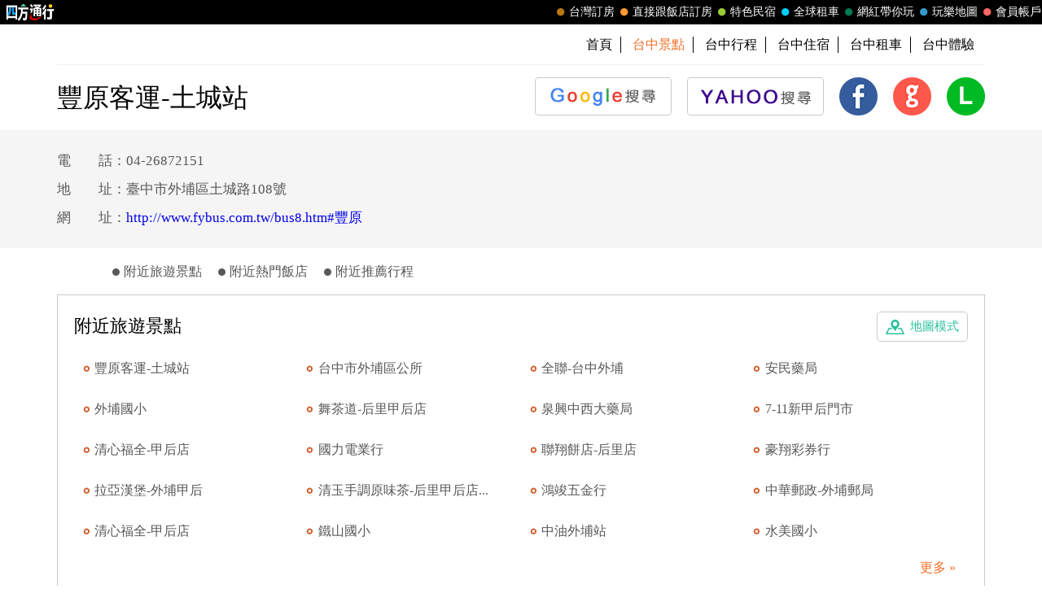

--- FILE ---
content_type: text/html; charset=utf-8
request_url: https://guide.easytravel.com.tw/scenic/16049
body_size: 9073
content:

<!DOCTYPE HTML PUBLIC "-//W3C//DTD HTML 4.01 Transitional//EN" "http://www.w3.org/TR/html4/loose.dtd">
<html>
<head>
    <meta http-equiv="Content-Type" content="text/html; charset=utf-8">
    <meta http-equiv="Content-Language" content="zh-tw">
    <meta http-equiv="X-UA-Compatible" content="IE=edge,chrome=1">
    <meta name="viewport" content="width=device-width, initial-scale=1">
    <title>豐原客運-土城站 | 台灣旅遊景點行程</title>
    <meta name="keywords" content="豐原客運-土城站,豐原客運-土城站地圖,豐原客運-土城站交通,豐原客運-土城站照片,豐原客運-土城站周邊,台中景點,台中旅遊,台中推薦景點">
    <meta name="description" content="四方通行玩樂地圖以台灣旅遊景點資訊為主的入口網，提供您豐原客運-土城站的景點介紹，與豐原客運-土城站周邊旅遊景點、美食、地圖、住宿、交通、照片資訊，還有最熱門的台中景點、台中美食、台中活動資訊，方便您規劃台中旅遊行程與遊玩豐原客運-土城站。">
    <!-- 2023header/footer -->
    <link href="https://fonts.googleapis.com/css2?family=Noto+Sans+TC:wght@400&display=swap" rel="stylesheet">
    <link rel="stylesheet" href="https://www.easytravel.com.tw/PoolCSS/HFThin2023/css/fontawesome-all.min.css">
    <link rel="stylesheet" type="text/css" href="https://www.easytravel.com.tw/PoolCSS/HFThin2023/css/header.css" />
    <script src="https://www.easytravel.com.tw/PoolCSS/HFThin2023/header.js"></script>
    <link type="text/css" rel="stylesheet" href="/css/style.css?t=2026012110">
    <link type="text/css" rel="stylesheet" href="/css/style_rwd.css?t=2026012110">
    <script type="text/javascript" src="/js/jquery.js"></script>
    <script type="text/javascript" src="/js/jquery.blockUI.js"></script>
    <script type="text/javascript" src="/js/main.js?t=2026012110"></script>
    <link type="text/css" rel="stylesheet" href="/css/colorbox.css" />
    <script type="text/javascript" src="/js/jquery.colorbox.js"></script>
    <script type="text/javascript" src="/js/M_Guide_Photo.js?t=202601211036"></script>
    <script type="text/javascript" src="/js/YT.GetUrlVar.js?t=202601211036"></script>
</head>
<body>
    <script type="text/javascript" src="//translate.google.com/translate_a/element.js?cb=googleTranslateElementInit"></script>
  <script type="text/javascript">
function googleTranslateElementInit() {
  new google.translate.TranslateElement({pageLanguage: 'zh-TW' ,layout: google.translate.TranslateElement.InlineLayout.SIMPLE}, 'google_translate_element');
}
</script>
<div id="google_translate_element" style="display:none;"></div>


<div id="TaiwanTravelScenic"></div>
<header>
  <div id="nav"><div id="easytraveltop_dot"><div class=wide><a href="https://www.easytravel.com.tw/" target="_blank" title="回四方通行首頁" class="logo"></a><a href="https://www.easytravel.com.tw/member/default.aspx" target="_blank" title="會員帳戶：專屬優惠、折扣。" class="menu"><div class="dot no8"></div>會員帳戶</a><a href="https://guide.easytravel.com.tw/" target="_blank" title="玩樂地圖：台灣旅遊景點、行程、住宿、美食、伴手禮。" class="menu"><div class="dot no6"></div>玩樂地圖</a><a href="https://www.easytravel.com.tw/KOL/" target="_blank" title="網紅帶你玩" class="menu"><div class="dot no4"></div>網紅帶你玩</a><a href="https://rentcars.easytravel.com.tw/" target="_blank" title="租車旅遊：提供汽車、機車、腳踏車、電動車出租優惠資訊與線上預訂服務。" class="menu"><div class="dot no5"></div>全球租車</a><a href="https://bnb.easytravel.com.tw/" target="_blank" title="特色民宿" class="menu"><div class="dot no2"></div>特色民宿</a><a href="https://www.easytravel.com.tw/d2chotel/" target="_blank" title="直接跟飯店訂房" class="menu"><div class="dot no9"></div>直接跟飯店訂房</a><a href="https://www.easytravel.com.tw/taiwan/orderroom/" target="_blank" title="台灣訂房服務：台灣飯店、旅館、民宿線上訂房住宿。" class="menu"><div class="dot no1"></div>台灣訂房</a></div></div></div><div id="Mnav"><div class="logo"><a href="https://www.easytravel.com.tw/" target="easytravel" title="四方通行旅遊"><img src="https://www.easytravel.com.tw/PoolCSS/HFThin2023/easytravel_logo.png" title="四方通行旅遊"></a></div><div class="ti"></div><a href="https://www.facebook.com/easytravelfans/" target="_blank" title="fb粉絲團"><div class="Mfb"><i class="fab fa-facebook-f"></i></div></a><a href="https://line.me/R/ti/p/%40vkl1788p" target="addlineat" title="快加入四方通行LINE生活圈"><div class="Mline"><img src="https://www.easytravel.com.tw/PoolCSS/HFThin2023/LINE_APP_iOS.png" title="LINE@"></div></a><a href="javascript: void(0)" class="navicon" onclick="openNav2()"><i class="fa fa-bars" aria-hidden="true"></i></a><div id="mySidenav2" class="sidenav"><div class="side-nav__header"><a href="javascript:void(0)" class="closebtn" onclick="closeNav2()"><i class="fa fa-times " aria-hidden="true"></i></a></div><nav class="menu-box"><div class="menu-outer"><div class="container"><ul class="navigation"><li class="mobile-home"><a href="https://www.easytravel.com.tw/" title="四方通行訂房" target="_blank"><img src="https://www.easytravel.com.tw/PoolImages/HF2023/home.png" alt="四方通行訂房" class="mobile-ic">四方通行訂房</a></li><li><a href="https://www.easytravel.com.tw/taiwan/orderroom/" title="台灣訂房" target="_blank"><img src="https://www.easytravel.com.tw/PoolImages/HF2023/taiwan01_c.png" alt="台灣訂房" class="mobile-ic">台灣訂房</a></li><li class="stress"><a href="https://www.easytravel.com.tw/d2chotel/" title="訂房優惠推薦" target="_blank"><img src="https://www.easytravel.com.tw/PoolImages/HF2023/taiwan12_c.png" alt="訂房優惠推薦" class="mobile-ic">直接跟飯店訂房<span class="nav-stress">HOT</span></a></li><li><a href="https://bnb.easytravel.com.tw/" title="特色民宿" target="_blank"><img src="https://www.easytravel.com.tw/PoolImages/HF2023/taiwan11_c.png" alt="特色民宿" class="mobile-ic">特色民宿</a></li><li><a href="https://rentcars.easytravel.com.tw/" title="全球租車" target="_blank"><img src="https://www.easytravel.com.tw/PoolImages/HF2023/taiwan06_c.png" alt="全球租車" class="mobile-ic">全球租車</a></li><li><a href="https://www.easytravel.com.tw/KOL" title="網紅旅遊行程" target="_blank"><img src="https://www.easytravel.com.tw/PoolImages/HF2023/taiwan13_c.png" alt="網紅旅遊行程" class="mobile-ic">網紅帶你玩</a></li><li><a href="https://guide.easytravel.com.tw/" title="旅遊景點導覽" target="_blank"><img src="https://www.easytravel.com.tw/PoolImages/HF2023/taiwan10_c.png" alt="旅遊景點導覽" class="mobile-ic">玩樂地圖</a></li></ul></div></div><div class="social-links"><h5>顧客服務</h5><ul class="clearfix"><li><a href="https://www.easytravel.com.tw/appraise/" title="顧客滿意度" target="_blank"><img src="https://www.easytravel.com.tw/PoolImages/HF2023/sicon01.png" alt="顧客滿意度" class="mobile-ic">顧客滿意度</a></li><li><a href="https://www.easytravel.com.tw/member/OrderLogin.aspx" title="訂單管理" target="_blank"><img src="https://www.easytravel.com.tw/PoolImages/HF2023/sicon02.png" alt="訂單管理" class="mobile-ic">訂單管理</a></li><li><a href="https://www.easytravel.com.tw/member/Login.aspx?login=y" title="會員帳戶" target="_blank"><img src="https://www.easytravel.com.tw/PoolImages/HF2023/sicon03.png" alt="會員帳戶" class="mobile-ic">會員帳戶</a></li><li><a href="https://www.easytravel.com.tw/servicecounter/" title="客服聯絡單" target="_blank"><img src="https://www.easytravel.com.tw/PoolImages/HF2023/sicon04.png" alt="客服聯絡單" class="mobile-ic">客服聯絡單</a></li><li><a href="https://www.easytravel.com.tw/action/line/" title="Line線上客服" target="_blank"><img src="https://www.easytravel.com.tw/PoolImages/HF2023/sicon05.png" alt="Line線上客服" class="mobile-ic">Line線上客服</a></li><li><a href="https://www.easytravel.com.tw/Member/travel_bonus.aspx" title="紅利查詢" target="_blank"><img src="https://www.easytravel.com.tw/PoolImages/HF2023/sicon06.png" alt="紅利查詢" class="mobile-ic">紅利查詢</a></li><li><a href="https://www.easytravel.com.tw/taiwan/orderroom/help.aspx?NQid=14" title="訂房Q&amp;A" target="_blank"><img src="https://www.easytravel.com.tw/PoolImages/HF2023/sicon07.png" alt="訂房Q&amp;A" class="mobile-ic">訂房Q&amp;A</a></li><li><a href="https://travelercard.easytravel.com.tw/" title="國旅卡訂房" target="_blank"><img src="https://www.easytravel.com.tw/PoolImages/HF2023/sicon08.png" alt="國旅卡訂房" class="mobile-ic">國旅卡訂房</a></li><li><a href="https://receipt.easytravel.com.tw/" title="請款收據" target="_blank"><img src="https://www.easytravel.com.tw/PoolImages/HF2023/sicon09.png" alt="請款收據" class="mobile-ic">請款收據</a></li></ul><h5>合作提案</h5><ul class="clearfix"><li><a href="https://www.easytravel.com.tw/action/ehotel_sale" title="飯店合作" target="_blank"><img src="https://www.easytravel.com.tw/PoolImages/HF2023/sicon10.png" alt="飯店合作" class="mobile-ic">飯店合作</a></li><li><a href="https://cooperation.easytravel.com.tw/index.php" title="廠商合作" target="_blank"><img src="https://www.easytravel.com.tw/PoolImages/HF2023/sicon11.png" alt="廠商合作" class="mobile-ic">廠商合作</a></li><li><a href="https://marketing.easytravel.com.tw/default.aspx" title="旅伴計劃" target="_blank"><img src="https://www.easytravel.com.tw/PoolImages/HF2023/sicon12.png" alt="旅伴計劃" class="mobile-ic">旅伴計劃</a></li><li><a href="http://project.chineseink.com.tw/design/adprice/easytravel.html" title="商品宣傳" target="_blank"><img src="https://www.easytravel.com.tw/PoolImages/HF2023/sicon13.png" alt="商品宣傳" class="mobile-ic">商品宣傳</a></li></ul></div></nav></div></div>
  <div class="web" id="JS_Web">
    <!--<div class="login">&nbsp;<span class="closebtn" id="JS_Web_Close">&#x00D7;</span></div>
    <ul>
      <li><a href="//www.easytravel.com.tw/" target="_blank" title="四方通行旅遊"><img src="/images/www.easytravel.com.tw.png" alt="四方通行旅遊"></a></li>
      <li><a href="//www.easytravel.com.tw/taiwan/orderroom/" target="_blank" title="台灣訂房"><span></span>台灣訂房</a></li>
      <li><a href="//bnb.easytravel.com.tw" target="_blank" title="特色民宿"><span></span>特色民宿</a></li>
      <li><a href="//twtour.easytravel.com.tw/" target="_blank" title="台灣行程"><span></span>台灣行程</a></li>
      <li><a href="//experience.easytravel.com.tw" target="_blank" title="在地體驗"><span></span>在地體驗</a></li>
      <li><a href="//rentcars.easytravel.com.tw/" target="_blank" title="台灣租車"><span></span>全省租車</a></li>
      <li><a href="//news.easytravel.com.tw/" target="_blank" title="焦點新訊"><span></span>焦點新訊</a></li>
      <li><a href="//guide.easytravel.com.tw/" target="_blank" title="台灣旅遊景點"><span></span>玩樂地圖</a></li>
      <li><a href="//www.easytravel.com.tw/MapUrl.aspx?AutoNo=1055" target="_blank" title="國外行程"><span></span>國外行程</a></li>
      <li><a href="//www.easytravel.com.tw/MapUrl.aspx?AutoNo=1169" target="_blank" title="國外訂房"><span></span>國外訂房</a></li>
      <li><a href="//www.easytravel.com.tw/MapUrl.aspx?AutoNo=1170" target="_blank" title="國際機票"><span></span>國際機票</a></li>
      <li><a href="//www.easytravel.com.tw/member/" target="_blank" title="會員帳戶"><span></span>會員帳戶</a></li>
    </ul>-->
  </div>

  <nav id="min_nav">
    <ul>
      <li><a href="//guide.easytravel.com.tw/" title="首頁">首頁</a></li>

      <li><a href="/city/9" title="台中景點"><strong>台中景點</strong></a></li>
      <li><a href="/city2/9" title="台中行程">台中行程</a></li>
      <li><a href="http://taichung.easytravel.com.tw" title="台中住宿" target="_blank">台中住宿</a></li>
      <li><a href="//rentcars.easytravel.com.tw/city/9" title="台中租車" target="_blank">台中租車</a></li>
      <li><a href="//experience.easytravel.com.tw/city/9" title="台中在地體驗" target="_blank">台中體驗</a></li>

    </ul>
  </nav>

  <section id="scenic">    <h1><strong>豐原客運-土城站</strong></h1>
  	<ul id="JS_Share">

      <li><a href="https://www.google.com.tw/search?q=%e8%b1%90%e5%8e%9f%e5%ae%a2%e9%81%8b-%e5%9c%9f%e5%9f%8e%e7%ab%99" target="_blank"><img src="/images/btn_google.png" alt="GOOGLE 搜尋"><span>GOOGLE 搜尋</span></a></li>
      <li><a href="https://tw.search.yahoo.com/search?p=%e8%b1%90%e5%8e%9f%e5%ae%a2%e9%81%8b-%e5%9c%9f%e5%9f%8e%e7%ab%99" target="_blank"><img src="/images/btn_yahoo.png" alt="YAHOO! 搜尋"><span>YAHOO! 搜尋</span></a></li>

      <li><a href="#" onClick="shareFB(); return false;"><img src="/images/icon_fb.png" alt="Facebook 分享"><span>Facebook 分享</span></a></li>
      <li><a href="#" onClick="shareGoogle(); return false;"><img src="/images/icon_google.png" alt="Google+ 分享"><span>Google+ 分享</span></a></li>
      <li><a href="#" onClick="shareLine(); return false;"><img src="/images/icon_line.png" alt="LINE 分享"><span>LINE 分享</span></a></li>
    </ul>
    <div class="clear"></div>
  </section>
</header>
    <div id="main">
        <aside id="scenic">
            <div class="content">
                <div class="weatherbtn02">
                    <div class="navbtn" id="JS_Nav_Btn">⋮</div>
                </div>
                <div id="JS_Photo_List" style="display: none;"></div>
                <ul>
                    <li>電　　話：04-26872151</li><li>地　　址：臺中市外埔區土城路108號</li><li>網　　址：<a href="http://www.fybus.com.tw/bus8.htm#豐原" target="_blank">http://www.fybus.com.tw/bus8.htm#豐原</a></li>
                </ul>
                <div class="clear"></div>
            </div>
        </aside>
        <article id="scenic">
            <ul class="tab" id="JS_Tab_Scenic">
                
                <li><span></span><a href="#near-scenic" title="附近旅遊景點">附近旅遊景點</a></li>
                <li><span></span><a href="#near-hotel" title="附近熱門飯店">附近熱門飯店</a></li>
                <li><span></span><a href="#near-journey" title="附近推薦行程">附近推薦行程</a></li>
            </ul>
            
            <a name="near-scenic" class="anchor"></a>
            <section>
                <a href="https://gmap.easytravel.com.tw/scenic_full.aspx?ScenicNo=16049" class="map" target="_blank" title="附近旅遊景點-地圖模式">地圖模式</a>
                <h3>附近旅遊景點</h3>
                <ul>
                    
                    <li><a href="/scenic/16049" title="豐原客運-土城站" target="_blank">豐原客運-土城站</a></li>
                    
                    <li><a href="/scenic/151743" title="台中市外埔區公所" target="_blank">台中市外埔區公所</a></li>
                    
                    <li><a href="/scenic/37575" title="全聯-台中外埔" target="_blank">全聯-台中外埔</a></li>
                    
                    <li><a href="/scenic/157667" title="安民藥局" target="_blank">安民藥局</a></li>
                    
                    <li><a href="/scenic/7091" title="外埔國小" target="_blank">外埔國小</a></li>
                    
                    <li><a href="/scenic/58075" title="舞茶道-后里甲后店" target="_blank">舞茶道-后里甲后店</a></li>
                    
                    <li><a href="/scenic/157666" title="泉興中西大藥局" target="_blank">泉興中西大藥局</a></li>
                    
                    <li><a href="/scenic/158233" title="7-11新甲后門市" target="_blank">7-11新甲后門市</a></li>
                    
                    <li><a href="/scenic/60172" title="清心福全-甲后店" target="_blank">清心福全-甲后店</a></li>
                    
                    <li><a href="/scenic/130316" title="國力電業行" target="_blank">國力電業行</a></li>
                    
                    <li><a href="/scenic/76343" title="聯翔餅店-后里店" target="_blank">聯翔餅店-后里店</a></li>
                    
                    <li><a href="/scenic/141478" title="豪翔彩券行" target="_blank">豪翔彩券行</a></li>
                    
                    <li><a href="/scenic/33053" title="拉亞漢堡-外埔甲后" target="_blank">拉亞漢堡-外埔甲后</a></li>
                    
                    <li><a href="/scenic/74066" title="清玉手調原味茶-后里甲后店" target="_blank">清玉手調原味茶-后里甲后店...</a></li>
                    
                    <li><a href="/scenic/153725" title="鴻竣五金行" target="_blank">鴻竣五金行</a></li>
                    
                    <li><a href="/scenic/38639" title="中華郵政-外埔郵局" target="_blank">中華郵政-外埔郵局</a></li>
                    
                    <li><a href="/scenic/60436" title="清心福全-甲后店" target="_blank">清心福全-甲后店</a></li>
                    
                    <li><a href="/scenic/7093" title="鐵山國小" target="_blank">鐵山國小</a></li>
                    
                    <li><a href="/scenic/9683" title="中油外埔站" target="_blank">中油外埔站</a></li>
                    
                    <li><a href="/scenic/7095" title="水美國小" target="_blank">水美國小</a></li>
                    
                </ul>
                <div class="more"><a href="https://gmap.easytravel.com.tw/scenic_full.aspx?ScenicNo=16049" title="更多" target="_blank">更多 &raquo;</a></div>
            </section>
            <a name="near-hotel" class="anchor"></a>
            <section>
                <a href="http://www.hostel.com.tw/simplesearch.aspx?sh_type=sh_addr&addr_search=%u81fa%u4e2d%u5e02%u5916%u57d4%u5340%u571f%u57ce%u8def108%u865f&lat=24.332041&lng=120.654385&MDate=&livecount=0&dis=5" class="map" target="_blank" title="附近熱門飯店-地圖模式">地圖模式</a>
                <h3>附近熱門飯店</h3>
                <ul>
                    
                    <li><a href="http://www.easytravel.com.tw/ehotel/Default.aspx?n=10713" title="台中拓程商旅" target="_blank">台中拓程商旅</a></li>
                    
                    <li><a href="http://www.easytravel.com.tw/ehotel/Default.aspx?n=10761" title="雀客藏居台中大墩" target="_blank">雀客藏居台中大墩</a></li>
                    
                    <li><a href="http://www.easytravel.com.tw/ehotel/Default.aspx?n=10760" title="雀客旅館台中中山" target="_blank">雀客旅館台中中山</a></li>
                    
                    <li><a href="http://www.easytravel.com.tw/ehotel/Default.aspx?n=10679" title="夢想12旅店" target="_blank">夢想12旅店</a></li>
                    
                    <li><a href="http://www.easytravel.com.tw/ehotel/Default.aspx?n=10677" title="漫旅光城" target="_blank">漫旅光城</a></li>
                    
                    <li><a href="http://www.easytravel.com.tw/ehotel/Default.aspx?n=10712" title="Getcha Hostel" target="_blank">Getcha Hostel</a></li>
                    
                    <li><a href="http://www.easytravel.com.tw/ehotel/Default.aspx?n=10625" title="茂華商旅(近大甲鎮瀾宮)" target="_blank">茂華商旅(近大甲鎮瀾宮)</a></li>
                    
                    <li><a href="http://www.easytravel.com.tw/ehotel/Default.aspx?n=10711" title="雀客旅館台中自由" target="_blank">雀客旅館台中自由</a></li>
                    
                    <li><a href="http://www.easytravel.com.tw/ehotel/Default.aspx?n=10759" title="雀客快捷台中福星" target="_blank">雀客快捷台中福星</a></li>
                    
                    <li><a href="http://www.easytravel.com.tw/ehotel/Default.aspx?n=10618" title="新家大飯店(近台中車站,綠川水岸)" target="_blank">新家大飯店(近台中車站,綠川...</a></li>
                    
                    <li><a href="http://www.easytravel.com.tw/ehotel/Default.aspx?n=10616" title="宇春商務旅館" target="_blank">宇春商務旅館</a></li>
                    
                    <li><a href="http://www.easytravel.com.tw/ehotel/Default.aspx?n=10553" title="綠夜文旅" target="_blank">綠夜文旅</a></li>
                    
                    <li><a href="http://www.easytravel.com.tw/ehotel/Default.aspx?n=10500" title="逢甲 微行商旅" target="_blank">逢甲 微行商旅</a></li>
                    
                    <li><a href="http://www.easytravel.com.tw/ehotel/Default.aspx?n=10457" title="水悦精品會館" target="_blank">水悦精品會館</a></li>
                    
                    <li><a href="http://www.easytravel.com.tw/ehotel/Default.aspx?n=10450" title="寄居蟹行旅" target="_blank">寄居蟹行旅</a></li>
                    
                    <li><a href="http://www.easytravel.com.tw/ehotel/Default.aspx?n=10431" title="覓玥精品時尚旅館" target="_blank">覓玥精品時尚旅館</a></li>
                    
                    <li><a href="http://www.easytravel.com.tw/ehotel/Default.aspx?n=10262" title="星漾商旅-台中中清館(環保標章旅館)" target="_blank">星漾商旅-台中中清館(環保標...</a></li>
                    
                    <li><a href="http://www.easytravel.com.tw/ehotel/Default.aspx?n=10225" title="歐遊國際連鎖精品旅館-台中館" target="_blank">歐遊國際連鎖精品旅館-台中...</a></li>
                    
                    <li><a href="http://www.easytravel.com.tw/ehotel/Default.aspx?n=10365" title="雀客快捷台中一中" target="_blank">雀客快捷台中一中</a></li>
                    
                    <li><a href="http://www.easytravel.com.tw/ehotel/Default.aspx?n=9761" title="心媞Spa休閒旅館" target="_blank">心媞Spa休閒旅館</a></li>
                    
                </ul>
                <div class="more"><a href="http://www.hostel.com.tw/simplesearch.aspx?sh_type=sh_addr&addr_search=%u81fa%u4e2d%u5e02%u5916%u57d4%u5340%u571f%u57ce%u8def108%u865f&lat=24.332041&lng=120.654385&MDate=&livecount=0&dis=5" title="更多" target="_blank">更多 &raquo;</a></div>
            </section>
            <a name="near-journey" class="anchor"></a>
            <!--<section>
  	  <h3>附近推薦行程</h3>
      <ul>

      </ul>
    </section>-->
        </article>
        <div id="hot">
            
            <section>
                <a href="//diy.easytravel.com.tw/city/9" title="更多" target="_blank" class="more">更多</a>
                <h3>台中觀光工廠推薦</h3>
                <ul>
                    
                    <li>
                        <a href="//diy.easytravel.com.tw/detail/7767" tilte="台中觀光工廠－台灣味噌釀造文化館《風味醬油DIY活動X1+味榮小豐收味噌禮盒》－四方通行專屬" target="_blank">
                            <div class="pic">
                                <img src="//diy.easytravel.com.tw/Product_image/20200522172532_2.jpg" alt="台中觀光工廠－台灣味噌釀造文化館《風味醬油DIY活動X1+味榮小豐收味噌禮盒》－四方通行專屬">
                            </div>
                            <div class="name">台中觀光工廠－台灣味噌釀造文化館《風味醬油D...</div>
                            <div class="price"><span class="price2">原價 <s>550元</s></span>特價 <b>440元</b></div>
                        </a>
                    </li>
                    
                    <li>
                        <a href="//diy.easytravel.com.tw/detail/7768" tilte="台中豐原觀光工廠－台灣味噌釀造文化館《熟成木桶手作味噌DIY活動X1+味榮醬油禮盒》－四方通行專屬" target="_blank">
                            <div class="pic">
                                <img src="//diy.easytravel.com.tw/Product_image/20200514172853_2.jpg" alt="台中豐原觀光工廠－台灣味噌釀造文化館《熟成木桶手作味噌DIY活動X1+味榮醬油禮盒》－四方通行專屬">
                            </div>
                            <div class="name">台中豐原觀光工廠－台灣味噌釀造文化館《熟成木...</div>
                            <div class="price"><span class="price2">原價 <s>600元</s></span>特價 <b>480元</b></div>
                        </a>
                    </li>
                    
                </ul>
            </section>
            
        </div>
        
        <div id="link">
            <ul>
                
                <li><a href="https://caowu.easytravel.com.tw" title="草悟道住宿" target="_blank">草悟道住宿</a></li>
                
                <li><a href="https://qiuhonggu.easytravel.com.tw" title="秋紅谷住宿" target="_blank">秋紅谷住宿</a></li>
                
                <li><a href="https://fengchia.easytravel.com.tw" title="逢甲住宿" target="_blank">逢甲住宿</a></li>
                
                <li><a href="https://yizhong.easytravel.com.tw" title="台中一中住宿" target="_blank">台中一中住宿</a></li>
                
                <li><a href="https://kukuan.easytravel.com.tw" title="谷關溫泉住宿" target="_blank">谷關溫泉住宿</a></li>
                
                <li><a href="https://taichung.easytravel.com.tw" title="台中民宿" target="_blank">台中民宿</a></li>
                
                <li><a href="https://dakeng.easytravel.com.tw" title="大坑溫泉住宿" target="_blank">大坑溫泉住宿</a></li>
                
                <li><a href="https://taichung.easytravel.com.tw" title="台中住宿" target="_blank">台中住宿</a></li>
                
            </ul>
        </div>
        
    </ul>
    </div>
    </div>
    <footer>

  <div class="content">
  	<section>
  	  <h4>旅遊景點</h4>
  	  <ul>
  	    <li><a href="/city/1" title="基隆景點">基隆</a></li>
  	    <li><a href="/city/8" title="苗栗景點">苗栗</a></li>
  	    <li><a href="/city/21" title="嘉義景點">嘉義市</a></li>
  	    <li><a href="/city/23" title="花蓮景點">花蓮</a></li>
  	    <li><a href="/city/25" title="澎湖景點">澎湖</a></li>
  	    <li><a href="/city/2" title="台北景點">台北</a></li>
  	    <li><a href="/city/9" title="台中景點">台中</a></li>
  	    <li><a href="/city/12" title="嘉義景點">嘉義縣</a></li>
  	    <li><a href="/city/24" title="台東景點">台東</a></li>
  	    <li><a href="/city/13" title="金門景點">金門</a></li>
  	    <li><a href="/city/3" title="新北景點">新北</a></li>
  	    <li><a href="/city/11" title="彰化景點">彰化</a></li>
  	    <li><a href="/city/18" title="台南景點">台南</a></li>
  	    <li></li>
  	    <li><a href="/city/14" title="馬祖景點">馬祖</a></li>
  	    <li><a href="/city/4" title="桃園景點">桃園</a></li>
  	    <li><a href="/city/15" title="南投景點">南投</a></li>
  	    <li><a href="/city/19" title="高雄景點">高雄</a></li>
  	    <li></li>
  	    <li><a href="/city/26" title="蘭嶼景點">蘭嶼</a></li>
  	    <li><a href="/city/5" title="新竹景點">新竹市</a></li>
  	    <li><a href="/city/16" title="雲林景點">雲林</a></li>
  	    <li><a href="/city/22" title="屏東景點">屏東</a></li>
  	    <li></li>
  	    <li><a href="/city/27" title="綠島景點">綠島</a></li>
  	    <li><a href="/city/6" title="新竹景點">新竹縣</a></li>
  	    <li></li>
  	    <li></li>
  	    <li></li>
  	    <li><a href="/city/28" title="小琉球景點">小琉球</a></li>
  	    <li><a href="/city/7" title="宜蘭景點">宜蘭</a></li>
  	  </ul>
  	</section>
  	<section>
  	  <h4>推薦行程</h4>
  	  <ul>
  	    <li><a href="/city2/1" title="基隆行程">基隆</a></li>
  	    <li><a href="/city2/8" title="苗栗行程">苗栗</a></li>
  	    <li><a href="/city2/21" title="嘉義行程">嘉義市</a></li>
  	    <li><a href="/city2/23" title="花蓮行程">花蓮</a></li>
  	    <li><a href="/city2/25" title="澎湖行程">澎湖</a></li>
  	    <li><a href="/city2/2" title="台北行程">台北</a></li>
  	    <li><a href="/city2/9" title="台中行程">台中</a></li>
  	    <li><a href="/city2/12" title="嘉義行程">嘉義縣</a></li>
  	    <li><a href="/city2/24" title="台東行程">台東</a></li>
  	    <li><a href="/city2/13" title="金門行程">金門</a></li>
  	    <li><a href="/city2/3" title="新北行程">新北</a></li>
  	    <li><a href="/city2/11" title="彰化行程">彰化</a></li>
  	    <li><a href="/city2/18" title="台南行程">台南</a></li>
  	    <li></li>
  	    <li><a href="/city2/14" title="馬祖行程">馬祖</a></li>
  	    <li><a href="/city2/4" title="桃園行程">桃園</a></li>
  	    <li><a href="/city2/15" title="南投行程">南投</a></li>
  	    <li><a href="/city2/19" title="高雄行程">高雄</a></li>
  	    <li></li>
  	    <li><a href="/city2/26" title="蘭嶼行程">蘭嶼</a></li>
  	    <li><a href="/city2/5" title="新竹行程">新竹市</a></li>
  	    <li><a href="/city2/16" title="雲林行程">雲林</a></li>
  	    <li><a href="/city2/22" title="屏東行程">屏東</a></li>
  	    <li></li>
  	    <li><a href="/city2/27" title="綠島行程">綠島</a></li>
  	    <li><a href="/city2/6" title="新竹行程">新竹縣</a></li>
  	    <li></li>
  	    <li></li>
  	    <li></li>
  	    <li><a href="/city2/28" title="小琉球行程">小琉球</a></li>
  	    <li><a href="/city2/7" title="宜蘭行程">宜蘭</a></li>
  	  </ul>
  	</section>
  </div>

  <div class="copyright">Copyright &copy; 四方通行 台灣旅遊景點行程</div>
  <div class="top" id="JS_TopBtn">TOP</div>
</footer>
<div id="TaiwanTravelScenic"></div>
</body>
</html>
<script language="Javascript">
    var Tab_Top = $("article").offset().top + $("#JS_Tab_Scenic").height();
    $(document).ready(function () {
        changeMenu()
        $(window).resize(function () {
            changeMenu();
        });
        $(window).bind("scroll resize", function () {
            changeMenu()
        }).scroll();

        getSpotPic('16049','');
    });

    function changeMenu() {
        if (window.innerWidth < 1300) {
            if ($(this).scrollTop() > Tab_Top) {
                $("#JS_Tab_Scenic").css({ "position": "fixed", "left": "50%", "top": "0", "transform": "translate(-50%,0)", "z-index": "99999", "border-bottom": "3px solid #25c19c" });
            } else {
                $("#JS_Tab_Scenic").css({ "position": "static", "transform": "translate(0,0)", "border-bottom": "0" });
            }
        } else {
            $("#JS_Tab_Scenic").css({ "position": "fixed", "left": (1024 + ((window.innerWidth - 1024) / 2) + 10) + "px", "top": "50%", "border-bottom": "0" });
        }
    }

    function showPhotoList() {
        $('.Photo_Item').colorbox({ rel: 'Photo_Item', maxWidth: '100%', maxHeight: '100%', transition: 'fade', onComplete: smoth });
    }

    function smoth() {
        document.getElementById('cboxLoadedContent').addEventListener('touchstart', function (event) {
            var firstFinger = event.targetTouches[0];
            SW = firstFinger.pageX;
            SL = $("#cboxLoadedContent").position().left;
        }, false);

        document.getElementById('cboxLoadedContent').addEventListener('touchmove', function (event) {
            var centroid = { x: 0, y: 0 };
            for (var i = 0; i < event.targetTouches.length; ++i) {
                centroid.x += event.targetTouches[i].pageX;
                centroid.y += event.targetTouches[i].pageY;
            }
            centroid.x /= event.targetTouches.length;
            centroid.y /= event.targetTouches.length;
            NW = Number(SL) + centroid.x - SW;
            event.preventDefault();
        }, false);

        document.getElementById('cboxLoadedContent').addEventListener('touchend', function (event) {
            if (NW < 0)
                $.colorbox.next();
            else
                $.colorbox.prev();
            var touch = event.changedTouches[0];

        }, false);
    }
</script>


--- FILE ---
content_type: text/html; charset=utf-8
request_url: https://guide.easytravel.com.tw/Photo.aspx?No=16049&_=1768962963013
body_size: 299
content:
{"data":[{"MainClass":"204","Name":"豐原客運-土城站","Addr":"臺中市外埔區土城路108號","La":"24.332041","Lo":"120.654385","Pic_url":[],"Pic_amount":"0"}]}